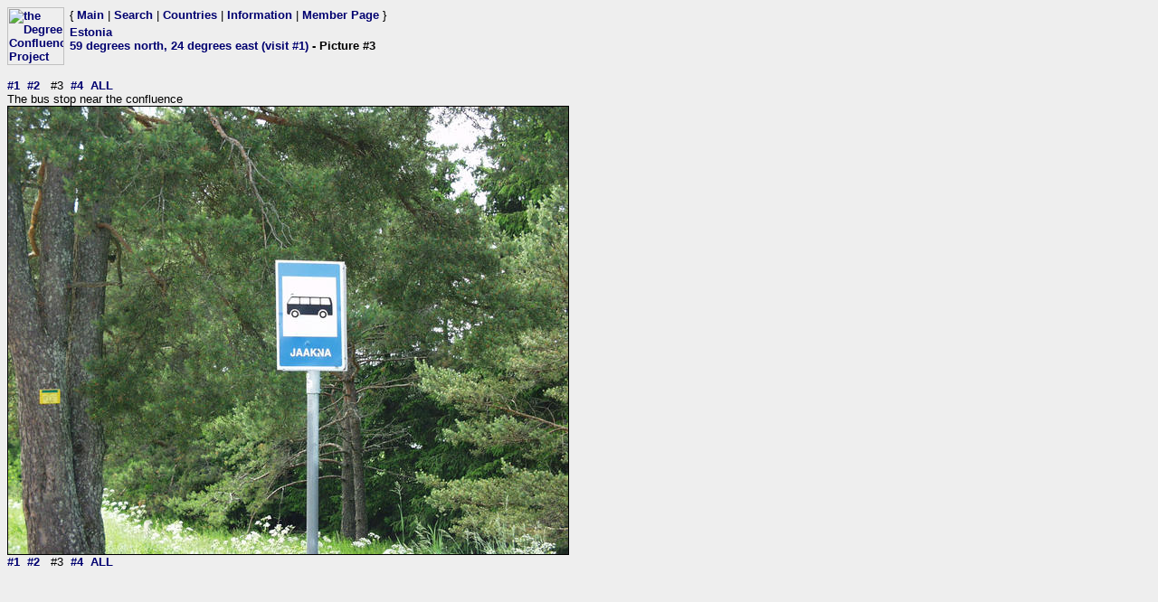

--- FILE ---
content_type: text/html; charset=utf-8
request_url: https://www.confluence.org/photo.php?visitid=3791&pic=3
body_size: 578
content:
<html><head><title>DCP: 59 degrees north, 24 degrees east (visit #1) - Picture #3</title><meta http-equiv="Content-Type" content="text/html;charset=utf-8"/><link href="/style.css" rel="styleSheet" type="text/css"></head><body bgcolor="#EEEEEE" text="#000000" link="#0000CC"  ><table border="0" cellpadding="0" cellspacing="0"><tr><td rowspan="2" width="65"><a href="/index.php"><img src="/graphics/earthsmall2.gif" width="63" height="64" alt="the Degree Confluence Project" align="bottom" border="0"></a></td><td>&nbsp;</td><td align="left" nowrap>{ <a href="/index.php">Main</a> | <a href="/search.php">Search</a> | <a href="/country.php">Countries</a> | <a href="/information.php">Information</a> | <a href="/member.php">Member Page</a> }</td></tr><tr><td>&nbsp;</td><td><h2><a href="/country.php?id=99">Estonia</a><br><a href="/confluence.php?visitid=3791">59 degrees north, 24 degrees east (visit #1)</a> - Picture #3</h2></td></tr></table><br><a href="?visitid=3791&amp;pic=1">#1</a>&nbsp;&nbsp;<a href="?visitid=3791&amp;pic=2">#2</a>&nbsp;&nbsp;
#3&nbsp;&nbsp;<a href="?visitid=3791&amp;pic=4">#4</a>&nbsp;&nbsp;<a href="?visitid=3791&pic=ALL">ALL</a>
<br>The bus stop near the confluence<br><img src="/ee/all/n59e024/%70%69%63%33.jpg" border="1" alt="The bus stop near the confluence" title="The bus stop near the confluence"><br><a href="?visitid=3791&amp;pic=1">#1</a>&nbsp;&nbsp;<a href="?visitid=3791&amp;pic=2">#2</a>&nbsp;&nbsp;
#3&nbsp;&nbsp;<a href="?visitid=3791&amp;pic=4">#4</a>&nbsp;&nbsp;<a href="?visitid=3791&pic=ALL">ALL</a></body></html>